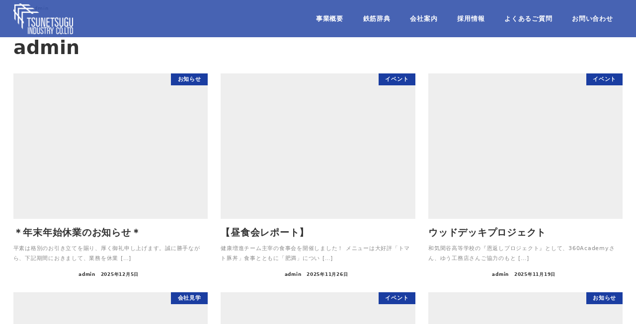

--- FILE ---
content_type: text/html; charset=UTF-8
request_url: http://tsunetsugu-kogyo.co.jp/author/admin/
body_size: 56632
content:
<!DOCTYPE html>
<html lang="ja" data-sticky-footer="true" data-scrolled="false">

<head>
			<meta charset="UTF-8">
		<meta name="viewport" content="width=device-width, initial-scale=1, minimum-scale=1, viewport-fit=cover">
		<title>admin &#8211; TSUNETSUGU INDUSTRIES</title>
<meta name='robots' content='max-image-preview:large' />
		<meta property="og:title" content="admin">
		<meta property="og:type" content="profile">
		<meta property="og:url" content="http://tsunetsugu-kogyo.co.jp/author/admin/">
		<meta property="og:image" content="">
		<meta property="og:site_name" content="TSUNETSUGU INDUSTRIES">
		<meta property="og:description" content="岡山、備前で高品質な鉄筋加工">
		<meta property="og:locale" content="ja_JP">
				<link rel='dns-prefetch' href='//www.googletagmanager.com' />
<link rel='dns-prefetch' href='//s.w.org' />
<link rel="alternate" type="application/rss+xml" title="TSUNETSUGU INDUSTRIES &raquo; フィード" href="http://tsunetsugu-kogyo.co.jp/feed/" />
<link rel="alternate" type="application/rss+xml" title="TSUNETSUGU INDUSTRIES &raquo; コメントフィード" href="http://tsunetsugu-kogyo.co.jp/comments/feed/" />
		<link rel="profile" href="http://gmpg.org/xfn/11">
				<link rel="alternate" type="application/rss+xml" title="TSUNETSUGU INDUSTRIES &raquo; admin による投稿のフィード" href="http://tsunetsugu-kogyo.co.jp/author/admin/feed/" />
<style id="snow-monkey-custom-logo-size">
.c-site-branding .custom-logo, .wpaw-site-branding__logo .custom-logo { height: 64px; width: 125px; }
@media (min-width: 64em) { .c-site-branding .custom-logo, .wpaw-site-branding__logo .custom-logo { height: 129px; width: 250px; } }
</style>
		<link rel='stylesheet' id='wp-block-library-css'  href='http://tsunetsugu-kogyo.co.jp/wordpress/wp-includes/css/dist/block-library/style.min.css?ver=5.7.14' type='text/css' media='all' />
<link rel='stylesheet' id='snow-monkey-blocks-css'  href='http://tsunetsugu-kogyo.co.jp/wordpress/wp-content/plugins/snow-monkey-blocks/dist/css/blocks.css?ver=1615845557' type='text/css' media='all' />
<link rel='stylesheet' id='snow-monkey-blocks/accordion-css'  href='http://tsunetsugu-kogyo.co.jp/wordpress/wp-content/plugins/snow-monkey-blocks/dist/block/accordion/style.css?ver=1615845557' type='text/css' media='all' />
<link rel='stylesheet' id='snow-monkey-blocks/alert-css'  href='http://tsunetsugu-kogyo.co.jp/wordpress/wp-content/plugins/snow-monkey-blocks/dist/block/alert/style.css?ver=1615845557' type='text/css' media='all' />
<link rel='stylesheet' id='snow-monkey-blocks/balloon-css'  href='http://tsunetsugu-kogyo.co.jp/wordpress/wp-content/plugins/snow-monkey-blocks/dist/block/balloon/style.css?ver=1615845557' type='text/css' media='all' />
<link rel='stylesheet' id='snow-monkey-blocks/box-css'  href='http://tsunetsugu-kogyo.co.jp/wordpress/wp-content/plugins/snow-monkey-blocks/dist/block/box/style.css?ver=1615845557' type='text/css' media='all' />
<link rel='stylesheet' id='snow-monkey-blocks/btn-css'  href='http://tsunetsugu-kogyo.co.jp/wordpress/wp-content/plugins/snow-monkey-blocks/dist/block/btn/style.css?ver=1615845557' type='text/css' media='all' />
<link rel='stylesheet' id='snow-monkey-blocks/btn-box-css'  href='http://tsunetsugu-kogyo.co.jp/wordpress/wp-content/plugins/snow-monkey-blocks/dist/block/btn-box/style.css?ver=1615845557' type='text/css' media='all' />
<link rel='stylesheet' id='snow-monkey-blocks/buttons-css'  href='http://tsunetsugu-kogyo.co.jp/wordpress/wp-content/plugins/snow-monkey-blocks/dist/block/buttons/style.css?ver=1615845557' type='text/css' media='all' />
<link rel='stylesheet' id='snow-monkey-blocks/categories-list-css'  href='http://tsunetsugu-kogyo.co.jp/wordpress/wp-content/plugins/snow-monkey-blocks/dist/block/categories-list/style.css?ver=1615845557' type='text/css' media='all' />
<link rel='stylesheet' id='snow-monkey-blocks/countdown-css'  href='http://tsunetsugu-kogyo.co.jp/wordpress/wp-content/plugins/snow-monkey-blocks/dist/block/countdown/style.css?ver=1615845557' type='text/css' media='all' />
<link rel='stylesheet' id='snow-monkey-blocks/directory-structure-css'  href='http://tsunetsugu-kogyo.co.jp/wordpress/wp-content/plugins/snow-monkey-blocks/dist/block/directory-structure/style.css?ver=1615845557' type='text/css' media='all' />
<link rel='stylesheet' id='snow-monkey-blocks/evaluation-star-css'  href='http://tsunetsugu-kogyo.co.jp/wordpress/wp-content/plugins/snow-monkey-blocks/dist/block/evaluation-star/style.css?ver=1615845557' type='text/css' media='all' />
<link rel='stylesheet' id='snow-monkey-blocks/faq-css'  href='http://tsunetsugu-kogyo.co.jp/wordpress/wp-content/plugins/snow-monkey-blocks/dist/block/faq/style.css?ver=1615845557' type='text/css' media='all' />
<link rel='stylesheet' id='snow-monkey-blocks/information-css'  href='http://tsunetsugu-kogyo.co.jp/wordpress/wp-content/plugins/snow-monkey-blocks/dist/block/information/style.css?ver=1615845557' type='text/css' media='all' />
<link rel='stylesheet' id='snow-monkey-blocks/items-css'  href='http://tsunetsugu-kogyo.co.jp/wordpress/wp-content/plugins/snow-monkey-blocks/dist/block/items/style.css?ver=1615845557' type='text/css' media='all' />
<link rel='stylesheet' id='snow-monkey-blocks/list-css'  href='http://tsunetsugu-kogyo.co.jp/wordpress/wp-content/plugins/snow-monkey-blocks/dist/block/list/style.css?ver=1615845557' type='text/css' media='all' />
<link rel='stylesheet' id='snow-monkey-blocks/media-text-css'  href='http://tsunetsugu-kogyo.co.jp/wordpress/wp-content/plugins/snow-monkey-blocks/dist/block/media-text/style.css?ver=1615845557' type='text/css' media='all' />
<link rel='stylesheet' id='snow-monkey-blocks/panels-css'  href='http://tsunetsugu-kogyo.co.jp/wordpress/wp-content/plugins/snow-monkey-blocks/dist/block/panels/style.css?ver=1615845557' type='text/css' media='all' />
<link rel='stylesheet' id='snow-monkey-blocks/price-menu-css'  href='http://tsunetsugu-kogyo.co.jp/wordpress/wp-content/plugins/snow-monkey-blocks/dist/block/price-menu/style.css?ver=1615845557' type='text/css' media='all' />
<link rel='stylesheet' id='snow-monkey-blocks/pricing-table-css'  href='http://tsunetsugu-kogyo.co.jp/wordpress/wp-content/plugins/snow-monkey-blocks/dist/block/pricing-table/style.css?ver=1615845557' type='text/css' media='all' />
<link rel='stylesheet' id='snow-monkey-blocks/rating-box-css'  href='http://tsunetsugu-kogyo.co.jp/wordpress/wp-content/plugins/snow-monkey-blocks/dist/block/rating-box/style.css?ver=1615845557' type='text/css' media='all' />
<link rel='stylesheet' id='snow-monkey-blocks/section-css'  href='http://tsunetsugu-kogyo.co.jp/wordpress/wp-content/plugins/snow-monkey-blocks/dist/block/section/style.css?ver=1615845557' type='text/css' media='all' />
<link rel='stylesheet' id='snow-monkey-blocks/section-break-the-grid-css'  href='http://tsunetsugu-kogyo.co.jp/wordpress/wp-content/plugins/snow-monkey-blocks/dist/block/section-break-the-grid/style.css?ver=1615845557' type='text/css' media='all' />
<link rel='stylesheet' id='snow-monkey-blocks/section-side-heading-css'  href='http://tsunetsugu-kogyo.co.jp/wordpress/wp-content/plugins/snow-monkey-blocks/dist/block/section-side-heading/style.css?ver=1615845557' type='text/css' media='all' />
<link rel='stylesheet' id='snow-monkey-blocks/section-with-bgimage-css'  href='http://tsunetsugu-kogyo.co.jp/wordpress/wp-content/plugins/snow-monkey-blocks/dist/block/section-with-bgimage/style.css?ver=1615845557' type='text/css' media='all' />
<link rel='stylesheet' id='snow-monkey-blocks/section-with-bgvideo-css'  href='http://tsunetsugu-kogyo.co.jp/wordpress/wp-content/plugins/snow-monkey-blocks/dist/block/section-with-bgvideo/style.css?ver=1615845557' type='text/css' media='all' />
<link rel='stylesheet' id='slick-carousel-css'  href='http://tsunetsugu-kogyo.co.jp/wordpress/wp-content/plugins/snow-monkey-blocks/dist/packages/slick/slick.css?ver=1615845557' type='text/css' media='all' />
<link rel='stylesheet' id='slick-carousel-theme-css'  href='http://tsunetsugu-kogyo.co.jp/wordpress/wp-content/plugins/snow-monkey-blocks/dist/packages/slick/slick-theme.css?ver=1615845557' type='text/css' media='all' />
<link rel='stylesheet' id='snow-monkey-blocks/slider-css'  href='http://tsunetsugu-kogyo.co.jp/wordpress/wp-content/plugins/snow-monkey-blocks/dist/block/slider/style.css?ver=1615845557' type='text/css' media='all' />
<link rel='stylesheet' id='spider-css'  href='http://tsunetsugu-kogyo.co.jp/wordpress/wp-content/plugins/snow-monkey-blocks/dist/packages/spider/dist/css/spider.css?ver=1615845557' type='text/css' media='all' />
<link rel='stylesheet' id='snow-monkey-blocks/spider-pickup-slider-css'  href='http://tsunetsugu-kogyo.co.jp/wordpress/wp-content/plugins/snow-monkey-blocks/dist/block/spider-pickup-slider/style.css?ver=1615845557' type='text/css' media='all' />
<link rel='stylesheet' id='snow-monkey-blocks/spider-slider-css'  href='http://tsunetsugu-kogyo.co.jp/wordpress/wp-content/plugins/snow-monkey-blocks/dist/block/spider-slider/style.css?ver=1615845557' type='text/css' media='all' />
<link rel='stylesheet' id='snow-monkey-blocks/step-css'  href='http://tsunetsugu-kogyo.co.jp/wordpress/wp-content/plugins/snow-monkey-blocks/dist/block/step/style.css?ver=1615845557' type='text/css' media='all' />
<link rel='stylesheet' id='snow-monkey-blocks/taxonomy-terms-css'  href='http://tsunetsugu-kogyo.co.jp/wordpress/wp-content/plugins/snow-monkey-blocks/dist/block/taxonomy-terms/style.css?ver=1615845557' type='text/css' media='all' />
<link rel='stylesheet' id='snow-monkey-blocks/testimonial-css'  href='http://tsunetsugu-kogyo.co.jp/wordpress/wp-content/plugins/snow-monkey-blocks/dist/block/testimonial/style.css?ver=1615845557' type='text/css' media='all' />
<link rel='stylesheet' id='snow-monkey-blocks/thumbnail-gallery-css'  href='http://tsunetsugu-kogyo.co.jp/wordpress/wp-content/plugins/snow-monkey-blocks/dist/block/thumbnail-gallery/style.css?ver=1615845557' type='text/css' media='all' />
<link rel='stylesheet' id='wp-share-buttons-css'  href='http://tsunetsugu-kogyo.co.jp/wordpress/wp-content/themes/snow-monkey/vendor/inc2734/wp-share-buttons/src/assets/css/wp-share-buttons.css?ver=1615328426' type='text/css' media='all' />
<link rel='stylesheet' id='wp-like-me-box-css'  href='http://tsunetsugu-kogyo.co.jp/wordpress/wp-content/themes/snow-monkey/vendor/inc2734/wp-like-me-box/src/assets/css/wp-like-me-box.min.css?ver=1615328426' type='text/css' media='all' />
<link rel='stylesheet' id='wp-oembed-blog-card-css'  href='http://tsunetsugu-kogyo.co.jp/wordpress/wp-content/themes/snow-monkey/vendor/inc2734/wp-oembed-blog-card/src/assets/css/app.css?ver=1615328426' type='text/css' media='all' />
<link rel='stylesheet' id='wp-pure-css-gallery-css'  href='http://tsunetsugu-kogyo.co.jp/wordpress/wp-content/themes/snow-monkey/vendor/inc2734/wp-pure-css-gallery/src/assets/css/wp-pure-css-gallery.min.css?ver=1615328426' type='text/css' media='all' />
<link rel='stylesheet' id='wp-awesome-widgets-css'  href='http://tsunetsugu-kogyo.co.jp/wordpress/wp-content/themes/snow-monkey/vendor/inc2734/wp-awesome-widgets/src/assets/css/wp-awesome-widgets.min.css?ver=1615328425' type='text/css' media='all' />
<link rel='stylesheet' id='snow-monkey-css'  href='http://tsunetsugu-kogyo.co.jp/wordpress/wp-content/themes/snow-monkey/assets/css/style.min.css?ver=1615328425' type='text/css' media='all' />
<style id='snow-monkey-inline-css' type='text/css'>
:root { --_container-max-width: 1280px;--accent-color: #1a3da1;--dark-accent-color: #0c1c49;--light-accent-color: #416ae0;--lighter-accent-color: #7c98ea;--lightest-accent-color: #8ba5ec;--sub-accent-color: #707593;--dark-sub-accent-color: #444759;--light-sub-accent-color: #aaadbf;--lighter-sub-accent-color: #d1d3dd;--lightest-sub-accent-color: #dcdde4;--entry-content-h2-border-left: 1px solid var(--accent-color, #cd162c);--entry-content-h2-background-color: #f7f7f7;--entry-content-h2-padding: calc(var(--_space, 1.76923rem) * 0.25) calc(var(--_space, 1.76923rem) * 0.25) calc(var(--_space, 1.76923rem) * 0.25) calc(var(--_space, 1.76923rem) * 0.5);--entry-content-h3-border-bottom: 1px solid #eee;--entry-content-h3-padding: 0 0 calc(var(--_space, 1.76923rem) * 0.25);--widget-title-display: flex;--widget-title-flex-direction: row;--widget-title-align-items: center;--widget-title-justify-content: center;--widget-title-pseudo-display: block;--widget-title-pseudo-content: "";--widget-title-pseudo-height: 1px;--widget-title-pseudo-background-color: #111;--widget-title-pseudo-flex: 1 0 0%;--widget-title-pseudo-min-width: 20px;--widget-title-before-margin-right: .5em;--widget-title-after-margin-left: .5em }html { font-size: 15px }.l-body,.block-editor-block-list__block { font-family: system-ui,-apple-system,BlinkMacSystemFont,"ヒラギノ角ゴ W3",sans-serif }input[type="email"],input[type="number"],input[type="password"],input[type="search"],input[type="tel"],input[type="text"],input[type="url"],textarea { font-size: 15px }.has-white-background-color { background-color: #fff!important }.has-white-color,.wp-block-button__link.has-white-color { color: #fff!important }.has-black-background-color { background-color: #000!important }.has-black-color,.wp-block-button__link.has-black-color { color: #000!important }.has-text-color-background-color { background-color: #333!important }.has-text-color-color,.wp-block-button__link.has-text-color-color { color: #333!important }.has-dark-gray-background-color { background-color: #999!important }.has-dark-gray-color,.wp-block-button__link.has-dark-gray-color { color: #999!important }.has-gray-background-color { background-color: #ccc!important }.has-gray-color,.wp-block-button__link.has-gray-color { color: #ccc!important }.has-very-light-gray-background-color { background-color: #eee!important }.has-very-light-gray-color,.wp-block-button__link.has-very-light-gray-color { color: #eee!important }.has-lightest-grey-background-color { background-color: #f7f7f7!important }.has-lightest-grey-color,.wp-block-button__link.has-lightest-grey-color { color: #f7f7f7!important }.has-accent-color-background-color { background-color: #1a3da1!important }.has-accent-color-color,.wp-block-button__link.has-accent-color-color { color: #1a3da1!important }.has-sub-accent-color-background-color { background-color: #707593!important }.has-sub-accent-color-color,.wp-block-button__link.has-sub-accent-color-color { color: #707593!important }.p-infobar__inner { background-color: #ffca00 }.p-infobar__content { color: #fff }
</style>
<link rel='stylesheet' id='snow-monkey-snow-monkey-blocks-css'  href='http://tsunetsugu-kogyo.co.jp/wordpress/wp-content/themes/snow-monkey/assets/css/dependency/snow-monkey-blocks/style.min.css?ver=1615328425' type='text/css' media='all' />
<link rel='stylesheet' id='contact-form-7-css'  href='http://tsunetsugu-kogyo.co.jp/wordpress/wp-content/plugins/contact-form-7/includes/css/styles.css?ver=5.4.1' type='text/css' media='all' />
<link rel='stylesheet' id='snow-monkey-blocks-background-parallax-css'  href='http://tsunetsugu-kogyo.co.jp/wordpress/wp-content/plugins/snow-monkey-blocks/dist/css/background-parallax.css?ver=1615845557' type='text/css' media='all' />
<link rel='stylesheet' id='snow-monkey-custom-widgets-css'  href='http://tsunetsugu-kogyo.co.jp/wordpress/wp-content/themes/snow-monkey/assets/css/custom-widgets.min.css?ver=1615328425' type='text/css' media='all' />
<link rel='stylesheet' id='snow-monkey-wpcf7-css'  href='http://tsunetsugu-kogyo.co.jp/wordpress/wp-content/themes/snow-monkey/assets/css/dependency/contact-form-7/wpcf7.min.css?ver=1615328425' type='text/css' media='all' />
<script type='text/javascript' src='http://tsunetsugu-kogyo.co.jp/wordpress/wp-content/plugins/snow-monkey-blocks/dist/packages/spider/dist/js/spider.js?ver=1615845557' id='spider-js'></script>
<script type='text/javascript' src='http://tsunetsugu-kogyo.co.jp/wordpress/wp-content/plugins/snow-monkey-blocks/dist/block/spider-pickup-slider/script.js?ver=1615845557' id='snow-monkey-blocks/spider-pickup-slider-js'></script>
<script type='text/javascript' src='http://tsunetsugu-kogyo.co.jp/wordpress/wp-content/plugins/snow-monkey-blocks/dist/block/spider-slider/script.js?ver=1615845557' id='snow-monkey-blocks/spider-slider-js'></script>
<script type='text/javascript' src='https://www.googletagmanager.com/gtag/js?id=UA-76006819-4&#038;ver=1' id='inc2734-wp-seo-google-analytics-js'></script>
<script type='text/javascript' id='inc2734-wp-seo-google-analytics-js-after'>
window.dataLayer = window.dataLayer || []; function gtag(){dataLayer.push(arguments)}; gtag('js', new Date()); gtag('config', 'UA-76006819-4');
</script>
<script type='text/javascript' src='http://tsunetsugu-kogyo.co.jp/wordpress/wp-includes/js/jquery/jquery.min.js?ver=3.5.1' id='jquery-core-js'></script>
<script type='text/javascript' src='http://tsunetsugu-kogyo.co.jp/wordpress/wp-includes/js/jquery/jquery-migrate.min.js?ver=3.3.2' id='jquery-migrate-js'></script>
<link rel="https://api.w.org/" href="http://tsunetsugu-kogyo.co.jp/wp-json/" /><link rel="alternate" type="application/json" href="http://tsunetsugu-kogyo.co.jp/wp-json/wp/v2/users/1" /><link rel="EditURI" type="application/rsd+xml" title="RSD" href="http://tsunetsugu-kogyo.co.jp/wordpress/xmlrpc.php?rsd" />
<link rel="wlwmanifest" type="application/wlwmanifest+xml" href="http://tsunetsugu-kogyo.co.jp/wordpress/wp-includes/wlwmanifest.xml" /> 
<meta name="generator" content="WordPress 5.7.14" />
		<meta name="theme-color" content="#1a3da1">
				<script type="application/ld+json">
			{"@context":"http:\/\/schema.org","@type":"WebSite","publisher":{"@type":"Organization","url":"http:\/\/tsunetsugu-kogyo.co.jp","name":"TSUNETSUGU INDUSTRIES","logo":{"@type":"ImageObject","url":"http:\/\/tsunetsugu-kogyo.co.jp\/wordpress\/wp-content\/uploads\/2018\/07\/logo.png"}}}		</script>
							<meta name="twitter:card" content="summary">
		
				<link rel="icon" href="http://tsunetsugu-kogyo.co.jp/wordpress/wp-content/uploads/2024/08/cropped-tsunetsug_logo-32x32.jpg" sizes="32x32" />
<link rel="icon" href="http://tsunetsugu-kogyo.co.jp/wordpress/wp-content/uploads/2024/08/cropped-tsunetsug_logo-192x192.jpg" sizes="192x192" />
<link rel="apple-touch-icon" href="http://tsunetsugu-kogyo.co.jp/wordpress/wp-content/uploads/2024/08/cropped-tsunetsug_logo-180x180.jpg" />
<meta name="msapplication-TileImage" content="http://tsunetsugu-kogyo.co.jp/wordpress/wp-content/uploads/2024/08/cropped-tsunetsug_logo-270x270.jpg" />
		<style type="text/css" id="wp-custom-css">
			/* スライダーや、ロゴ、グローバルナビ周りの設定 */
.wpaw-slider__item {
	height: 400px;
}
.l-header {
	z-index: 3;
	background-color: rgba(26, 61, 161, 0.8);
}
.c-site-branding .custom-logo, .wpaw-site-branding .custom-logo {
	height: auto;
	width: 70px;
}

@media (min-width: 64em) {
	.c-site-branding .custom-logo, .wpaw-site-branding .custom-logo {
		height: auto;
		width: 120px;
	}
	.wpaw-showcase__lead {
		max-width: 50%;
	}
}
.c-hamburger-btn__bar {
	background-color: #fff;
}
.c-hamburger-btn__label {
	color: #fff;
}
.p-global-nav .c-navbar__item>a {
	color: #fff;
}
.c-copyright {
	background-color: rgb(26, 61, 161);
}
.p-infobar__inner {
	background-color: rgb(26, 61, 161);
	color: #fff;
}
.pcenter {
	text-align: center;
}
/* END スライダーや、ロゴ、グローバルナビ周りの設定 */

/* パソコンで見たときは"pc"のclassがついた画像が表示される */
.pc_main {
	display: block !important;
}
.sp_main {
	display: none !important;
}
/* スマートフォンで見たときは"sp"のclassがついた画像が表示される */
@media only screen and (max-width: 750px) {
	.pc_main {
		display: none !important;
	}
	.sp_main {
		display: block !important;
	}
}
/* メインブロックの幅と位置を調整す。 */
.main_block {
	max-width: 750px;
	padding: 3%;
	margin: 0 auto;
}
/* メインブロックの中の文字を小さく */
.main_block p {
	font-size: 0.9rem;
	line-height: 1.5rem;
}
/* メインブロックのh2の表示調整 */
.main_block h2 {
	display: block;
	margin-block-start: 0.83em;
	margin-block-end: 0.83em;
	margin-inline-start: 0px;
	margin-inline-end: 0px;
	margin: 0;
	font-weight: 700;
	font-size: 1.2rem;
	line-height: 1.72464;
	margin-top: 4.67391rem;
	margin-bottom: 2.9212rem;
	border-left: 2px solid #bd3c4f;
	background-color: #f7f7f7;
	padding: .46739rem .46739rem .46739rem .93478rem;
	border-color: #1a3da1;
}
.wp-profile-box {
	display: none;
}
.c-drawer__toggle {
    font-size: 140%;
}		</style>
		</head>

<body class="archive author author-admin author-1 wp-custom-logo l-body--one-column l-body" id="body"
	data-has-sidebar="false"
	data-is-full-template="false"
	data-is-slim-width="false"
	data-header-layout="1row"
	>

			<div id="page-start"></div>
			
	
<nav
	id="drawer-nav"
	class="c-drawer c-drawer--fixed "
	role="navigation"
	aria-hidden="true"
	aria-labelledby="hamburger-btn"
>
	<div class="c-drawer__inner">
				<div class="c-drawer__focus-point" tabindex="-1"></div>

		<ul id="menu-%e3%83%a1%e3%82%a4%e3%83%b3" class="c-drawer__menu"><li id="menu-item-692" class="menu-item menu-item-type-post_type menu-item-object-page menu-item-has-children menu-item-692 c-drawer__item"><a href="http://tsunetsugu-kogyo.co.jp/about/">事業概要</a><div class="c-drawer__toggle" aria-expanded="false"><span class="c-ic-angle-right" aria-hidden="true"></span></div><ul class="c-drawer__submenu" aria-hidden="true">	<li id="menu-item-693" class="menu-item menu-item-type-post_type menu-item-object-page menu-item-has-children menu-item-693 c-drawer__subitem"><a href="http://tsunetsugu-kogyo.co.jp/about/manufacture/">鉄筋加工部門</a><div class="c-drawer__toggle" aria-expanded="false"><span class="c-ic-angle-right" aria-hidden="true"></span></div><ul class="c-drawer__submenu" aria-hidden="true">		<li id="menu-item-705" class="menu-item menu-item-type-post_type menu-item-object-page menu-item-705 c-drawer__subitem"><a href="http://tsunetsugu-kogyo.co.jp/about/manufacture/product/">事例紹介</a></li>
		<li id="menu-item-704" class="menu-item menu-item-type-post_type menu-item-object-page menu-item-704 c-drawer__subitem"><a href="http://tsunetsugu-kogyo.co.jp/about/manufacture/service/">商品案内</a></li>
		<li id="menu-item-706" class="menu-item menu-item-type-post_type menu-item-object-page menu-item-706 c-drawer__subitem"><a href="http://tsunetsugu-kogyo.co.jp/about/manufacture/equipment/">設備紹介</a></li>
		<li id="menu-item-707" class="menu-item menu-item-type-post_type menu-item-object-page menu-item-707 c-drawer__subitem"><a href="http://tsunetsugu-kogyo.co.jp/about/manufacture/quality/">品質と安全</a></li>
	</ul>
</li>
	<li id="menu-item-694" class="menu-item menu-item-type-post_type menu-item-object-page menu-item-694 c-drawer__subitem"><a href="http://tsunetsugu-kogyo.co.jp/about/agricultural/">農業部門</a></li>
	<li id="menu-item-696" class="menu-item menu-item-type-post_type menu-item-object-page menu-item-696 c-drawer__subitem"><a href="http://tsunetsugu-kogyo.co.jp/about/solar-power/">太陽光発電部門</a></li>
	<li id="menu-item-695" class="menu-item menu-item-type-post_type menu-item-object-page menu-item-695 c-drawer__subitem"><a href="http://tsunetsugu-kogyo.co.jp/about/realestate/">不動産部門</a></li>
</ul>
</li>
<li id="menu-item-697" class="menu-item menu-item-type-post_type menu-item-object-page menu-item-has-children menu-item-697 c-drawer__item"><a href="http://tsunetsugu-kogyo.co.jp/tekkin-wiki/">鉄筋辞典</a><div class="c-drawer__toggle" aria-expanded="false"><span class="c-ic-angle-right" aria-hidden="true"></span></div><ul class="c-drawer__submenu" aria-hidden="true">	<li id="menu-item-709" class="menu-item menu-item-type-post_type menu-item-object-page menu-item-709 c-drawer__subitem"><a href="http://tsunetsugu-kogyo.co.jp/tekkin-wiki/tekkin/">鉄筋とは</a></li>
	<li id="menu-item-710" class="menu-item menu-item-type-post_type menu-item-object-page menu-item-710 c-drawer__subitem"><a href="http://tsunetsugu-kogyo.co.jp/tekkin-wiki/reinforced-concrete/">鉄筋コンクリートとは</a></li>
	<li id="menu-item-711" class="menu-item menu-item-type-post_type menu-item-object-page menu-item-711 c-drawer__subitem"><a href="http://tsunetsugu-kogyo.co.jp/tekkin-wiki/size-weight/">溶接金網のサイズと重量</a></li>
	<li id="menu-item-712" class="menu-item menu-item-type-post_type menu-item-object-page menu-item-712 c-drawer__subitem"><a href="http://tsunetsugu-kogyo.co.jp/tekkin-wiki/tessen-kikaku/">鉄筋と鉄線の規格</a></li>
</ul>
</li>
<li id="menu-item-683" class="menu-item menu-item-type-post_type menu-item-object-page menu-item-683 c-drawer__item"><a href="http://tsunetsugu-kogyo.co.jp/company/">会社案内</a></li>
<li id="menu-item-684" class="menu-item menu-item-type-post_type menu-item-object-page menu-item-684 c-drawer__item"><a href="http://tsunetsugu-kogyo.co.jp/recruit/">採用情報</a></li>
<li id="menu-item-742" class="menu-item menu-item-type-post_type menu-item-object-page menu-item-742 c-drawer__item"><a href="http://tsunetsugu-kogyo.co.jp/faq/">よくあるご質問</a></li>
<li id="menu-item-698" class="menu-item menu-item-type-post_type menu-item-object-page menu-item-698 c-drawer__item"><a href="http://tsunetsugu-kogyo.co.jp/contact/">お問い合わせ</a></li>
</ul>
		
			</div>
</nav>

	<div class="l-container">
		
<header class="l-header l-header--1row l-header--sticky-overlay-sm l-header--sticky-overlay-lg" role="banner">
	
	<div class="l-header__content">
		
<div class="l-1row-header" data-has-global-nav="true">
	<div class="c-container">
		
		<div class="c-row c-row--margin-s c-row--lg-margin c-row--middle c-row--nowrap">
			
			
			<div class="c-row__col c-row__col--auto">
				<div class="l-1row-header__branding">
					<div class="c-site-branding c-site-branding--has-logo">
	
		<div class="c-site-branding__title">
								<a href="http://tsunetsugu-kogyo.co.jp/" class="custom-logo-link" rel="home"><img width="500" height="258" src="http://tsunetsugu-kogyo.co.jp/wordpress/wp-content/uploads/2018/07/logo.png" class="custom-logo" alt="TSUNETSUGU INDUSTRIES" srcset="http://tsunetsugu-kogyo.co.jp/wordpress/wp-content/uploads/2018/07/logo.png 500w, http://tsunetsugu-kogyo.co.jp/wordpress/wp-content/uploads/2018/07/logo-300x155.png 300w" sizes="(max-width: 500px) 100vw, 500px" /></a>						</div>

	
	</div>
				</div>
			</div>

			
							<div class="c-row__col c-row__col--fit u-invisible-md-down">
					
<nav class="p-global-nav p-global-nav--hover-text-color" role="navigation">
	<ul id="menu-%e3%83%a1%e3%82%a4%e3%83%b3-1" class="c-navbar"><li class="menu-item menu-item-type-post_type menu-item-object-page menu-item-has-children menu-item-692 c-navbar__item" aria-haspopup="true"><a href="http://tsunetsugu-kogyo.co.jp/about/"><span>事業概要</span></a><ul class="c-navbar__submenu" aria-hidden="true">	<li class="menu-item menu-item-type-post_type menu-item-object-page menu-item-has-children menu-item-693 c-navbar__subitem" aria-haspopup="true"><a href="http://tsunetsugu-kogyo.co.jp/about/manufacture/">鉄筋加工部門</a><ul class="c-navbar__submenu" aria-hidden="true">		<li class="menu-item menu-item-type-post_type menu-item-object-page menu-item-705 c-navbar__subitem"><a href="http://tsunetsugu-kogyo.co.jp/about/manufacture/product/">事例紹介</a></li>
		<li class="menu-item menu-item-type-post_type menu-item-object-page menu-item-704 c-navbar__subitem"><a href="http://tsunetsugu-kogyo.co.jp/about/manufacture/service/">商品案内</a></li>
		<li class="menu-item menu-item-type-post_type menu-item-object-page menu-item-706 c-navbar__subitem"><a href="http://tsunetsugu-kogyo.co.jp/about/manufacture/equipment/">設備紹介</a></li>
		<li class="menu-item menu-item-type-post_type menu-item-object-page menu-item-707 c-navbar__subitem"><a href="http://tsunetsugu-kogyo.co.jp/about/manufacture/quality/">品質と安全</a></li>
	</ul>
</li>
	<li class="menu-item menu-item-type-post_type menu-item-object-page menu-item-694 c-navbar__subitem"><a href="http://tsunetsugu-kogyo.co.jp/about/agricultural/">農業部門</a></li>
	<li class="menu-item menu-item-type-post_type menu-item-object-page menu-item-696 c-navbar__subitem"><a href="http://tsunetsugu-kogyo.co.jp/about/solar-power/">太陽光発電部門</a></li>
	<li class="menu-item menu-item-type-post_type menu-item-object-page menu-item-695 c-navbar__subitem"><a href="http://tsunetsugu-kogyo.co.jp/about/realestate/">不動産部門</a></li>
</ul>
</li>
<li class="menu-item menu-item-type-post_type menu-item-object-page menu-item-has-children menu-item-697 c-navbar__item" aria-haspopup="true"><a href="http://tsunetsugu-kogyo.co.jp/tekkin-wiki/"><span>鉄筋辞典</span></a><ul class="c-navbar__submenu" aria-hidden="true">	<li class="menu-item menu-item-type-post_type menu-item-object-page menu-item-709 c-navbar__subitem"><a href="http://tsunetsugu-kogyo.co.jp/tekkin-wiki/tekkin/">鉄筋とは</a></li>
	<li class="menu-item menu-item-type-post_type menu-item-object-page menu-item-710 c-navbar__subitem"><a href="http://tsunetsugu-kogyo.co.jp/tekkin-wiki/reinforced-concrete/">鉄筋コンクリートとは</a></li>
	<li class="menu-item menu-item-type-post_type menu-item-object-page menu-item-711 c-navbar__subitem"><a href="http://tsunetsugu-kogyo.co.jp/tekkin-wiki/size-weight/">溶接金網のサイズと重量</a></li>
	<li class="menu-item menu-item-type-post_type menu-item-object-page menu-item-712 c-navbar__subitem"><a href="http://tsunetsugu-kogyo.co.jp/tekkin-wiki/tessen-kikaku/">鉄筋と鉄線の規格</a></li>
</ul>
</li>
<li class="menu-item menu-item-type-post_type menu-item-object-page menu-item-683 c-navbar__item"><a href="http://tsunetsugu-kogyo.co.jp/company/"><span>会社案内</span></a></li>
<li class="menu-item menu-item-type-post_type menu-item-object-page menu-item-684 c-navbar__item"><a href="http://tsunetsugu-kogyo.co.jp/recruit/"><span>採用情報</span></a></li>
<li class="menu-item menu-item-type-post_type menu-item-object-page menu-item-742 c-navbar__item"><a href="http://tsunetsugu-kogyo.co.jp/faq/"><span>よくあるご質問</span></a></li>
<li class="menu-item menu-item-type-post_type menu-item-object-page menu-item-698 c-navbar__item"><a href="http://tsunetsugu-kogyo.co.jp/contact/"><span>お問い合わせ</span></a></li>
</ul></nav>
				</div>
			
			
							<div class="c-row__col c-row__col--fit u-invisible-lg-up" >
					
<button
		class="c-hamburger-btn"
	aria-expanded="false"
	aria-controls="drawer-nav"
>
	<div class="c-hamburger-btn__bars">
		<div class="c-hamburger-btn__bar"></div>
		<div class="c-hamburger-btn__bar"></div>
		<div class="c-hamburger-btn__bar"></div>
	</div>

			<div class="c-hamburger-btn__label">
			MENU		</div>
	</button>
				</div>
					</div>
	</div>
</div>
	</div>

	</header>

		<div class="l-contents" role="document">
			
			
			
			
			<div class="l-contents__body">
				<div class="l-contents__container c-container">
					
<div class="p-breadcrumbs-wrapper">
	<ol class="c-breadcrumbs" itemscope itemtype="http://schema.org/BreadcrumbList">
								<li class="c-breadcrumbs__item" itemprop="itemListElement" itemscope itemtype="http://schema.org/ListItem">
				<a itemscope itemtype="http://schema.org/Thing" itemprop="item" href="http://tsunetsugu-kogyo.co.jp/" itemid="http://tsunetsugu-kogyo.co.jp/"><span itemprop="name">Top</span></a>
				<meta itemprop="position" content="1" />
			</li>
								<li class="c-breadcrumbs__item" itemprop="itemListElement" itemscope itemtype="http://schema.org/ListItem">
				<a itemscope itemtype="http://schema.org/Thing" itemprop="item" href="http://tsunetsugu-kogyo.co.jp/author/admin/" itemid="http://tsunetsugu-kogyo.co.jp/author/admin/"><span itemprop="name">admin</span></a>
				<meta itemprop="position" content="2" />
			</li>
			</ol>
</div>

					
					<div class="l-contents__inner">
						<main class="l-contents__main" role="main">
							
							

<div class="c-entry">
	
<header class="c-entry__header">
	<h1 class="c-entry__title">admin</h1>
</header>

	<div class="c-entry__body">
		
		
		

<div class="c-entry__content p-entry-content">
	
	
<div class="p-archive">
	
<ul
	class="c-entries c-entries--rich-media"
	data-has-infeed-ads="false"
	data-force-sm-1col="false"
>
					<li class="c-entries__item">
			
<a href="http://tsunetsugu-kogyo.co.jp/2025/12/05/%ef%bc%8a%e5%b9%b4%e6%9c%ab%e5%b9%b4%e5%a7%8b%e4%bc%91%e6%a5%ad%e3%81%ae%e3%81%8a%e7%9f%a5%e3%82%89%e3%81%9b%ef%bc%8a-2/">
	<section class="c-entry-summary c-entry-summary--post c-entry-summary--type-post">
		
<div class="c-entry-summary__figure">
	
	
	<span class="c-entry-summary__term c-entry-summary__term--category-3">
		お知らせ	</span>
</div>

		<div class="c-entry-summary__body">
			<header class="c-entry-summary__header">
				
<h3 class="c-entry-summary__title">
	＊年末年始休業のお知らせ＊</h3>
			</header>

			
<div class="c-entry-summary__content">
	平素は格別のお引き立てを賜り、厚く御礼申し上げます。誠に勝手ながら、下記期間におきまして、業務を休業 [&hellip;]</div>

			
<div class="c-entry-summary__meta">
	<ul class="c-meta">
		<li class="c-meta__item c-meta__item--author">
			admin		</li>

		<li class="c-meta__item c-meta__item--published">
			2025年12月5日		</li>

					<li class="c-meta__item c-meta__item--categories">
				
	<span class="c-entry-summary__term c-entry-summary__term--category-3">
		お知らせ	</span>
			</li>
			</ul>
</div>
		</div>
	</section>
</a>
		</li>
					<li class="c-entries__item">
			
<a href="http://tsunetsugu-kogyo.co.jp/2025/11/26/%e3%80%90%e6%98%bc%e9%a3%9f%e4%bc%9a%e3%83%ac%e3%83%9d%e3%83%bc%e3%83%88%e3%80%91/">
	<section class="c-entry-summary c-entry-summary--post c-entry-summary--type-post">
		
<div class="c-entry-summary__figure">
	
	
	<span class="c-entry-summary__term c-entry-summary__term--category-7">
		イベント	</span>
</div>

		<div class="c-entry-summary__body">
			<header class="c-entry-summary__header">
				
<h3 class="c-entry-summary__title">
	【昼食会レポート】</h3>
			</header>

			
<div class="c-entry-summary__content">
	健康増進チーム主宰の食事会を開催しました！ メニューは大好評「トマト豚丼」食事とともに「肥満」につい [&hellip;]</div>

			
<div class="c-entry-summary__meta">
	<ul class="c-meta">
		<li class="c-meta__item c-meta__item--author">
			admin		</li>

		<li class="c-meta__item c-meta__item--published">
			2025年11月26日		</li>

					<li class="c-meta__item c-meta__item--categories">
				
	<span class="c-entry-summary__term c-entry-summary__term--category-7">
		イベント	</span>
			</li>
			</ul>
</div>
		</div>
	</section>
</a>
		</li>
					<li class="c-entries__item">
			
<a href="http://tsunetsugu-kogyo.co.jp/2025/11/19/%e3%82%a6%e3%83%83%e3%83%89%e3%83%87%e3%83%83%e3%82%ad%e3%83%97%e3%83%ad%e3%82%b8%e3%82%a7%e3%82%af%e3%83%88/">
	<section class="c-entry-summary c-entry-summary--post c-entry-summary--type-post">
		
<div class="c-entry-summary__figure">
	
	
	<span class="c-entry-summary__term c-entry-summary__term--category-7">
		イベント	</span>
</div>

		<div class="c-entry-summary__body">
			<header class="c-entry-summary__header">
				
<h3 class="c-entry-summary__title">
	ウッドデッキプロジェクト</h3>
			</header>

			
<div class="c-entry-summary__content">
	和気閑谷高等学校の『恩返しプロジェクト』として、360Academyさん、ゆう工務店さんご協力のもと [&hellip;]</div>

			
<div class="c-entry-summary__meta">
	<ul class="c-meta">
		<li class="c-meta__item c-meta__item--author">
			admin		</li>

		<li class="c-meta__item c-meta__item--published">
			2025年11月19日		</li>

					<li class="c-meta__item c-meta__item--categories">
				
	<span class="c-entry-summary__term c-entry-summary__term--category-7">
		イベント	</span>
			</li>
			</ul>
</div>
		</div>
	</section>
</a>
		</li>
					<li class="c-entries__item">
			
<a href="http://tsunetsugu-kogyo.co.jp/2025/11/14/%e7%ac%ac5-5%e5%9b%9e%e5%b7%a5%e5%a0%b4%e8%a6%8b%e5%ad%a6%e7%a0%94%e7%a9%b6%e4%bc%9a%ef%bc%88%e3%82%a2%e3%83%b3%e3%82%b3%e3%83%bc%e3%83%ab%e9%96%8b%e5%82%ac%ef%bc%89%e3%81%ae%e3%81%94%e5%a0%b1/">
	<section class="c-entry-summary c-entry-summary--post c-entry-summary--type-post">
		
<div class="c-entry-summary__figure">
	
	
	<span class="c-entry-summary__term c-entry-summary__term--category-5">
		会社見学	</span>
</div>

		<div class="c-entry-summary__body">
			<header class="c-entry-summary__header">
				
<h3 class="c-entry-summary__title">
	第5.5回工場見学研究会（アンコール開催）のご報告</h3>
			</header>

			
<div class="c-entry-summary__content">
	　11/13に開催した「第5.5回 工場見学研究会（アンコール開催）」には、14社・42名の皆さまに [&hellip;]</div>

			
<div class="c-entry-summary__meta">
	<ul class="c-meta">
		<li class="c-meta__item c-meta__item--author">
			admin		</li>

		<li class="c-meta__item c-meta__item--published">
			2025年11月14日		</li>

					<li class="c-meta__item c-meta__item--categories">
				
	<span class="c-entry-summary__term c-entry-summary__term--category-5">
		会社見学	</span>
			</li>
			</ul>
</div>
		</div>
	</section>
</a>
		</li>
					<li class="c-entries__item">
			
<a href="http://tsunetsugu-kogyo.co.jp/2025/11/14/%e9%a3%9f%e4%ba%8b%e4%bc%9a/">
	<section class="c-entry-summary c-entry-summary--post c-entry-summary--type-post">
		
<div class="c-entry-summary__figure">
	
	
	<span class="c-entry-summary__term c-entry-summary__term--category-7">
		イベント	</span>
</div>

		<div class="c-entry-summary__body">
			<header class="c-entry-summary__header">
				
<h3 class="c-entry-summary__title">
	食事会</h3>
			</header>

			
<div class="c-entry-summary__content">
	前回（第5回）の工場見学研究会が大好評だったことを受け、今回は開催前に社員全員で仲田先生を囲んでの食 [&hellip;]</div>

			
<div class="c-entry-summary__meta">
	<ul class="c-meta">
		<li class="c-meta__item c-meta__item--author">
			admin		</li>

		<li class="c-meta__item c-meta__item--published">
			2025年11月14日		</li>

					<li class="c-meta__item c-meta__item--categories">
				
	<span class="c-entry-summary__term c-entry-summary__term--category-7">
		イベント	</span>
			</li>
			</ul>
</div>
		</div>
	</section>
</a>
		</li>
					<li class="c-entries__item">
			
<a href="http://tsunetsugu-kogyo.co.jp/2025/10/31/%e3%81%8a%e3%81%8b%e3%82%84%e3%81%be%e5%ad%90%e8%82%b2%e3%81%a6%e5%bf%9c%e6%8f%b4%e5%ae%a3%e8%a8%80%e4%bc%81%e6%a5%ad%e3%80%90%e3%82%a2%e3%83%89%e3%83%90%e3%83%b3%e3%82%b9%e4%bc%81%e6%a5%ad%e3%80%91/">
	<section class="c-entry-summary c-entry-summary--post c-entry-summary--type-post">
		
<div class="c-entry-summary__figure">
	
	
	<span class="c-entry-summary__term c-entry-summary__term--category-3">
		お知らせ	</span>
</div>

		<div class="c-entry-summary__body">
			<header class="c-entry-summary__header">
				
<h3 class="c-entry-summary__title">
	おかやま子育て応援宣言企業【アドバンス企業】の認定</h3>
			</header>

			
<div class="c-entry-summary__content">
	この度、おかやま子育て応援宣言企業【アドバンス企業】の認定をいただきました&#x2728;これからも [&hellip;]</div>

			
<div class="c-entry-summary__meta">
	<ul class="c-meta">
		<li class="c-meta__item c-meta__item--author">
			admin		</li>

		<li class="c-meta__item c-meta__item--published">
			2025年10月31日		</li>

					<li class="c-meta__item c-meta__item--categories">
				
	<span class="c-entry-summary__term c-entry-summary__term--category-3">
		お知らせ	</span>
			</li>
			</ul>
</div>
		</div>
	</section>
</a>
		</li>
					<li class="c-entries__item">
			
<a href="http://tsunetsugu-kogyo.co.jp/2025/10/17/%e8%87%a8%e6%99%82%e4%bc%91%e6%a5%ad%e3%81%ae%e3%81%8a%e7%9f%a5%e3%82%89%e3%81%9b-4/">
	<section class="c-entry-summary c-entry-summary--post c-entry-summary--type-post">
		
<div class="c-entry-summary__figure">
	
	
	<span class="c-entry-summary__term c-entry-summary__term--category-3">
		お知らせ	</span>
</div>

		<div class="c-entry-summary__body">
			<header class="c-entry-summary__header">
				
<h3 class="c-entry-summary__title">
	臨時休業のお知らせ</h3>
			</header>

			
<div class="c-entry-summary__content">
	平素は格別のお引き立てをいただき、厚く御礼申し上げます。誠に勝手ながら、弊社では 10月24日(金) [&hellip;]</div>

			
<div class="c-entry-summary__meta">
	<ul class="c-meta">
		<li class="c-meta__item c-meta__item--author">
			admin		</li>

		<li class="c-meta__item c-meta__item--published">
			2025年10月17日		</li>

					<li class="c-meta__item c-meta__item--categories">
				
	<span class="c-entry-summary__term c-entry-summary__term--category-3">
		お知らせ	</span>
			</li>
			</ul>
</div>
		</div>
	</section>
</a>
		</li>
					<li class="c-entries__item">
			
<a href="http://tsunetsugu-kogyo.co.jp/2025/10/03/%e7%a4%be%e4%bc%9a%e7%a7%91%e8%a6%8b%e5%ad%a6-2/">
	<section class="c-entry-summary c-entry-summary--post c-entry-summary--type-post">
		
<div class="c-entry-summary__figure">
	
	
	<span class="c-entry-summary__term c-entry-summary__term--category-5">
		会社見学	</span>
</div>

		<div class="c-entry-summary__body">
			<header class="c-entry-summary__header">
				
<h3 class="c-entry-summary__title">
	社会科見学</h3>
			</header>

			
<div class="c-entry-summary__content">
	今年も地元小学校の3年生の皆さんが会社見学に訪れてくださいました。今回は新しい事業の提案をいただき、 [&hellip;]</div>

			
<div class="c-entry-summary__meta">
	<ul class="c-meta">
		<li class="c-meta__item c-meta__item--author">
			admin		</li>

		<li class="c-meta__item c-meta__item--published">
			2025年10月3日		</li>

					<li class="c-meta__item c-meta__item--categories">
				
	<span class="c-entry-summary__term c-entry-summary__term--category-5">
		会社見学	</span>
			</li>
			</ul>
</div>
		</div>
	</section>
</a>
		</li>
					<li class="c-entries__item">
			
<a href="http://tsunetsugu-kogyo.co.jp/2025/09/26/%e5%9c%b0%e5%9f%9f%e4%ba%a4%e6%b5%81%e6%b4%bb%e5%8b%95-4/">
	<section class="c-entry-summary c-entry-summary--post c-entry-summary--type-post">
		
<div class="c-entry-summary__figure">
	
	
	<span class="c-entry-summary__term c-entry-summary__term--category-11">
		地域交流	</span>
</div>

		<div class="c-entry-summary__body">
			<header class="c-entry-summary__header">
				
<h3 class="c-entry-summary__title">
	地域交流活動</h3>
			</header>

			
<div class="c-entry-summary__content">
	地元小学校のサポボラ草抜きに有志が再び参加しました。9月26日に近所の小学校で草取りボランティアに参 [&hellip;]</div>

			
<div class="c-entry-summary__meta">
	<ul class="c-meta">
		<li class="c-meta__item c-meta__item--author">
			admin		</li>

		<li class="c-meta__item c-meta__item--published">
			2025年9月26日		</li>

					<li class="c-meta__item c-meta__item--categories">
				
	<span class="c-entry-summary__term c-entry-summary__term--category-11">
		地域交流	</span>
			</li>
			</ul>
</div>
		</div>
	</section>
</a>
		</li>
					<li class="c-entries__item">
			
<a href="http://tsunetsugu-kogyo.co.jp/2025/09/19/%e7%ac%ac2%e5%9b%9e%e5%b7%a5%e5%a0%b4%e8%a6%8b%e5%ad%a6%e7%a0%94%e7%a9%b6%e4%bc%9a/">
	<section class="c-entry-summary c-entry-summary--post c-entry-summary--type-post">
		
<div class="c-entry-summary__figure">
	
	
	<span class="c-entry-summary__term c-entry-summary__term--category-5">
		会社見学	</span>
</div>

		<div class="c-entry-summary__body">
			<header class="c-entry-summary__header">
				
<h3 class="c-entry-summary__title">
	第5回工場見学研究会</h3>
			</header>

			
<div class="c-entry-summary__content">
	　9/19に開催した工場見学研究会には、13社・44名の皆さまがご参加くださいました！緊張の中スター [&hellip;]</div>

			
<div class="c-entry-summary__meta">
	<ul class="c-meta">
		<li class="c-meta__item c-meta__item--author">
			admin		</li>

		<li class="c-meta__item c-meta__item--published">
			2025年9月19日		</li>

					<li class="c-meta__item c-meta__item--categories">
				
	<span class="c-entry-summary__term c-entry-summary__term--category-5">
		会社見学	</span>
			</li>
			</ul>
</div>
		</div>
	</section>
</a>
		</li>
		</ul>
</div>

			<div class="c-pagination">
			
	
		<h2 class="screen-reader-text">投稿ナビゲーション</h2>
		<div class="nav-links"><span aria-current="page" class="c-pagination__item current">1</span>
<a class="c-pagination__item-link" href="http://tsunetsugu-kogyo.co.jp/author/admin/page/2/">2</a>
<span class="c-pagination__item-ellipsis" aria-hidden="true">&hellip;</span>
<a class="c-pagination__item-link" href="http://tsunetsugu-kogyo.co.jp/author/admin/page/8/">8</a>
<a class="c-pagination__item-link c-pagination__item-prev c-pagination__item-right" href="http://tsunetsugu-kogyo.co.jp/author/admin/page/2/"><i class="fa fa-angle-right" aria-hidden="true"></i></a></div>
			</div>
		
	</div>

	</div>
</div>


													</main>
					</div>

					
									</div>
			</div>

					</div>

		
<footer class="l-footer" role="contentinfo">
	
	
	
	
	
<div class="c-copyright">
	<div class="c-container">
		<p>恒次工業株式会社<br>〒709-0441<br> 岡山県和気郡和気町衣笠382-1<br>電話：0869-93-2255<br>Copyright(C) 恒次工業株式会社 All rights reserved.	</div>
</div>

	</footer>

		
<div id="page-top" class="c-page-top" aria-hidden="true">
	<a href="#body">
		<span class="fas fa-chevron-up" aria-hidden="true" title="上にスクロール"></span>
	</a>
</div>

			</div>

		<script type="text/javascript">
			window._wpemojiSettings = {"baseUrl":"https:\/\/s.w.org\/images\/core\/emoji\/13.0.1\/72x72\/","ext":".png","svgUrl":"https:\/\/s.w.org\/images\/core\/emoji\/13.0.1\/svg\/","svgExt":".svg","source":{"concatemoji":"http:\/\/tsunetsugu-kogyo.co.jp\/wordpress\/wp-includes\/js\/wp-emoji-release.min.js?ver=5.7.14"}};
			!function(e,a,t){var n,r,o,i=a.createElement("canvas"),p=i.getContext&&i.getContext("2d");function s(e,t){var a=String.fromCharCode;p.clearRect(0,0,i.width,i.height),p.fillText(a.apply(this,e),0,0);e=i.toDataURL();return p.clearRect(0,0,i.width,i.height),p.fillText(a.apply(this,t),0,0),e===i.toDataURL()}function c(e){var t=a.createElement("script");t.src=e,t.defer=t.type="text/javascript",a.getElementsByTagName("head")[0].appendChild(t)}for(o=Array("flag","emoji"),t.supports={everything:!0,everythingExceptFlag:!0},r=0;r<o.length;r++)t.supports[o[r]]=function(e){if(!p||!p.fillText)return!1;switch(p.textBaseline="top",p.font="600 32px Arial",e){case"flag":return s([127987,65039,8205,9895,65039],[127987,65039,8203,9895,65039])?!1:!s([55356,56826,55356,56819],[55356,56826,8203,55356,56819])&&!s([55356,57332,56128,56423,56128,56418,56128,56421,56128,56430,56128,56423,56128,56447],[55356,57332,8203,56128,56423,8203,56128,56418,8203,56128,56421,8203,56128,56430,8203,56128,56423,8203,56128,56447]);case"emoji":return!s([55357,56424,8205,55356,57212],[55357,56424,8203,55356,57212])}return!1}(o[r]),t.supports.everything=t.supports.everything&&t.supports[o[r]],"flag"!==o[r]&&(t.supports.everythingExceptFlag=t.supports.everythingExceptFlag&&t.supports[o[r]]);t.supports.everythingExceptFlag=t.supports.everythingExceptFlag&&!t.supports.flag,t.DOMReady=!1,t.readyCallback=function(){t.DOMReady=!0},t.supports.everything||(n=function(){t.readyCallback()},a.addEventListener?(a.addEventListener("DOMContentLoaded",n,!1),e.addEventListener("load",n,!1)):(e.attachEvent("onload",n),a.attachEvent("onreadystatechange",function(){"complete"===a.readyState&&t.readyCallback()})),(n=t.source||{}).concatemoji?c(n.concatemoji):n.wpemoji&&n.twemoji&&(c(n.twemoji),c(n.wpemoji)))}(window,document,window._wpemojiSettings);
		</script>
		<style type="text/css">
img.wp-smiley,
img.emoji {
	display: inline !important;
	border: none !important;
	box-shadow: none !important;
	height: 1em !important;
	width: 1em !important;
	margin: 0 .07em !important;
	vertical-align: -0.1em !important;
	background: none !important;
	padding: 0 !important;
}
</style>
	
<div id="sm-overlay-search-box" class="p-overlay-search-box c-overlay-container">
	<div class="p-overlay-search-box__inner c-overlay-container__inner">
		<form role="search" method="get" autocomplete="off" class="p-search-form" action="http://tsunetsugu-kogyo.co.jp/"><label class="screen-reader-text" for="s">検索</label><div class="c-input-group"><div class="c-input-group__field"><input type="search" placeholder="検索 &hellip;" value="" name="s"></div><button class="c-input-group__btn"><i class="fas fa-search" aria-label="検索"></i></button></div></form>	</div>

	<a href="#_" class="p-overlay-search-box__close-btn c-overlay-container__close-btn">
		<i class="fas fa-times" aria-label="閉じる"></i>
	</a>
	<a href="#_" class="p-overlay-search-box__bg c-overlay-container__bg"></a>
</div>
<script type='text/javascript' src='http://tsunetsugu-kogyo.co.jp/wordpress/wp-content/plugins/snow-monkey-blocks/dist/block/categories-list/script.js?ver=1615845557' id='snow-monkey-blocks/categories-list-js'></script>
<script type='text/javascript' src='http://tsunetsugu-kogyo.co.jp/wordpress/wp-content/plugins/snow-monkey-blocks/dist/block/countdown/script.js?ver=1615845557' id='snow-monkey-blocks/countdown-js'></script>
<script type='text/javascript' src='http://tsunetsugu-kogyo.co.jp/wordpress/wp-content/plugins/snow-monkey-blocks/dist/block/list/script.js?ver=1615845557' id='snow-monkey-blocks/list-js'></script>
<script type='text/javascript' src='http://tsunetsugu-kogyo.co.jp/wordpress/wp-content/plugins/snow-monkey-blocks/dist/block/section-with-bgvideo/script.js?ver=1615845557' id='snow-monkey-blocks/section-with-bgvideo-js'></script>
<script type='text/javascript' src='http://tsunetsugu-kogyo.co.jp/wordpress/wp-content/themes/snow-monkey/assets/js/dependency/snow-monkey-blocks/app.js?ver=1615328425' id='snow-monkey-snow-monkey-blocks-js'></script>
<script type='text/javascript' src='http://tsunetsugu-kogyo.co.jp/wordpress/wp-includes/js/dist/vendor/wp-polyfill.min.js?ver=7.4.4' id='wp-polyfill-js'></script>
<script type='text/javascript' id='wp-polyfill-js-after'>
( 'fetch' in window ) || document.write( '<script src="http://tsunetsugu-kogyo.co.jp/wordpress/wp-includes/js/dist/vendor/wp-polyfill-fetch.min.js?ver=3.0.0"></scr' + 'ipt>' );( document.contains ) || document.write( '<script src="http://tsunetsugu-kogyo.co.jp/wordpress/wp-includes/js/dist/vendor/wp-polyfill-node-contains.min.js?ver=3.42.0"></scr' + 'ipt>' );( window.DOMRect ) || document.write( '<script src="http://tsunetsugu-kogyo.co.jp/wordpress/wp-includes/js/dist/vendor/wp-polyfill-dom-rect.min.js?ver=3.42.0"></scr' + 'ipt>' );( window.URL && window.URL.prototype && window.URLSearchParams ) || document.write( '<script src="http://tsunetsugu-kogyo.co.jp/wordpress/wp-includes/js/dist/vendor/wp-polyfill-url.min.js?ver=3.6.4"></scr' + 'ipt>' );( window.FormData && window.FormData.prototype.keys ) || document.write( '<script src="http://tsunetsugu-kogyo.co.jp/wordpress/wp-includes/js/dist/vendor/wp-polyfill-formdata.min.js?ver=3.0.12"></scr' + 'ipt>' );( Element.prototype.matches && Element.prototype.closest ) || document.write( '<script src="http://tsunetsugu-kogyo.co.jp/wordpress/wp-includes/js/dist/vendor/wp-polyfill-element-closest.min.js?ver=2.0.2"></scr' + 'ipt>' );( 'objectFit' in document.documentElement.style ) || document.write( '<script src="http://tsunetsugu-kogyo.co.jp/wordpress/wp-includes/js/dist/vendor/wp-polyfill-object-fit.min.js?ver=2.3.4"></scr' + 'ipt>' );
</script>
<script type='text/javascript' id='contact-form-7-js-extra'>
/* <![CDATA[ */
var wpcf7 = {"api":{"root":"http:\/\/tsunetsugu-kogyo.co.jp\/wp-json\/","namespace":"contact-form-7\/v1"}};
/* ]]> */
</script>
<script type='text/javascript' src='http://tsunetsugu-kogyo.co.jp/wordpress/wp-content/plugins/contact-form-7/includes/js/index.js?ver=5.4.1' id='contact-form-7-js'></script>
<script type='text/javascript' src='http://tsunetsugu-kogyo.co.jp/wordpress/wp-content/themes/snow-monkey/assets/js/hash-nav.js?ver=1615328425' id='snow-monkey-hash-nav-js'></script>
<script type='text/javascript' src='http://tsunetsugu-kogyo.co.jp/wordpress/wp-content/themes/snow-monkey/assets/js/widgets.js?ver=1615328425' id='snow-monkey-widgets-js'></script>
<script type='text/javascript' src='http://tsunetsugu-kogyo.co.jp/wordpress/wp-content/themes/snow-monkey/vendor/inc2734/wp-share-buttons/src/assets/js/wp-share-buttons.js?ver=1615328426' id='wp-share-buttons-js'></script>
<script type='text/javascript' id='wp-oembed-blog-card-js-extra'>
/* <![CDATA[ */
var WP_OEMBED_BLOG_CARD = {"endpoint":"http:\/\/tsunetsugu-kogyo.co.jp\/wp-json\/wp-oembed-blog-card\/v1"};
/* ]]> */
</script>
<script type='text/javascript' src='http://tsunetsugu-kogyo.co.jp/wordpress/wp-content/themes/snow-monkey/vendor/inc2734/wp-oembed-blog-card/src/assets/js/app.js?ver=1615328426' id='wp-oembed-blog-card-js'></script>
<script type='text/javascript' id='snow-monkey-js-extra'>
/* <![CDATA[ */
var snow_monkey = {"home_url":"http:\/\/tsunetsugu-kogyo.co.jp"};
var inc2734_wp_share_buttons_facebook = {"endpoint":"http:\/\/tsunetsugu-kogyo.co.jp\/wordpress\/wp-admin\/admin-ajax.php","action":"inc2734_wp_share_buttons_facebook","_ajax_nonce":"a5ff9fb3ff"};
var inc2734_wp_share_buttons_twitter = {"endpoint":"http:\/\/tsunetsugu-kogyo.co.jp\/wordpress\/wp-admin\/admin-ajax.php","action":"inc2734_wp_share_buttons_twitter","_ajax_nonce":"07d6e8eb42"};
var inc2734_wp_share_buttons_hatena = {"endpoint":"http:\/\/tsunetsugu-kogyo.co.jp\/wordpress\/wp-admin\/admin-ajax.php","action":"inc2734_wp_share_buttons_hatena","_ajax_nonce":"6272f599c2"};
var inc2734_wp_share_buttons_feedly = {"endpoint":"http:\/\/tsunetsugu-kogyo.co.jp\/wordpress\/wp-admin\/admin-ajax.php","action":"inc2734_wp_share_buttons_feedly","_ajax_nonce":"01d0a410eb"};
/* ]]> */
</script>
<script type='text/javascript' src='http://tsunetsugu-kogyo.co.jp/wordpress/wp-content/themes/snow-monkey/assets/js/app.js?ver=1615328425' id='snow-monkey-js'></script>
<script type='text/javascript' src='http://tsunetsugu-kogyo.co.jp/wordpress/wp-content/themes/snow-monkey/assets/packages/fontawesome-free/js/all.min.js?ver=1615328425' id='fontawesome5-js'></script>
<script type='text/javascript' src='http://tsunetsugu-kogyo.co.jp/wordpress/wp-content/themes/snow-monkey/assets/js/smooth-scroll.js?ver=1615328425' id='snow-monkey-smooth-scroll-js'></script>
<script type='text/javascript' src='http://tsunetsugu-kogyo.co.jp/wordpress/wp-content/themes/snow-monkey/vendor/inc2734/wp-contents-outline/src/assets/packages/@inc2734/contents-outline/dist/index.js?ver=1615328426' id='contents-outline-js'></script>
<script type='text/javascript' src='http://tsunetsugu-kogyo.co.jp/wordpress/wp-content/themes/snow-monkey/vendor/inc2734/wp-contents-outline/src/assets/js/app.js?ver=1615328425' id='wp-contents-outline-js'></script>
<script type='text/javascript' src='http://tsunetsugu-kogyo.co.jp/wordpress/wp-content/themes/snow-monkey/assets/js/page-top.js?ver=1615328425' id='snow-monkey-page-top-js'></script>
<script type='text/javascript' src='http://tsunetsugu-kogyo.co.jp/wordpress/wp-content/themes/snow-monkey/vendor/inc2734/wp-awesome-widgets/src/assets/packages/slick-carousel/slick/slick.min.js?ver=1615328425' id='slick-carousel-js'></script>
<script type='text/javascript' src='http://tsunetsugu-kogyo.co.jp/wordpress/wp-content/themes/snow-monkey/vendor/inc2734/wp-awesome-widgets/src/assets/js/widget/slider.js?ver=1615328425' id='wp-awesome-widgets-slider-js'></script>
<script type='text/javascript' src='http://tsunetsugu-kogyo.co.jp/wordpress/wp-content/themes/snow-monkey/assets/js/drop-nav.js?ver=1615328425' id='snow-monkey-drop-nav-js'></script>
<script type='text/javascript' src='http://tsunetsugu-kogyo.co.jp/wordpress/wp-content/themes/snow-monkey/assets/js/global-nav.js?ver=1615328425' id='snow-monkey-global-nav-js'></script>
<script type='text/javascript' src='http://tsunetsugu-kogyo.co.jp/wordpress/wp-includes/js/wp-embed.min.js?ver=5.7.14' id='wp-embed-js'></script>
		<div id="page-end"></div>
		</body>
</html>


--- FILE ---
content_type: text/css
request_url: http://tsunetsugu-kogyo.co.jp/wordpress/wp-content/plugins/snow-monkey-blocks/dist/block/step/style.css?ver=1615845557
body_size: 4519
content:
.smb-step{counter-reset:item}.smb-step__body>.smb-step__item{margin-top:0;margin-bottom:0}.smb-step__item{position:relative;padding-left:3.09615rem;padding-left:calc(var(--_space, 1.76923rem)*1.75)}.smb-step__item:before{content:"";display:block;position:absolute;top:0;bottom:0;left:20px;border-left:1px dotted #ccc;border-left-color:var(--_light-color-gray,#ccc)}.smb-step__item:not(:first-child){padding-top:1.76923rem;padding-top:calc(var(--_space, 1.76923rem)*1)}.smb-step__item__title{display:flex;flex-direction:row;flex-wrap:nowrap;align-items:center;margin-left:-3.09615rem;margin-left:calc(var(--_space, 1.76923rem)*-1.75);margin-bottom:.88462rem;margin-bottom:calc(var(--_space, 1.76923rem)*0.5*var(--_margin-scale, 1));font-weight:700}.smb-step__item__title>.smb-step__item__number{margin-right:.88462rem;margin-right:calc(var(--_space, 1.76923rem)*0.5*var(--_margin-scale, 1));flex:0 0 40px}.smb-step__item__title>span{flex:1 1 auto}.smb-step__item__number{position:relative;z-index:1;border-radius:100%;height:40px;width:40px;overflow:hidden;display:flex;align-items:center;justify-content:center;background-color:#333;background-color:var(--_color-text,#333);color:#fff;color:var(--_color-white,#fff);font-weight:400;font-size:12px;font-size:.75rem;line-height:1}.smb-step__item__number:before{counter-increment:item;content:counter(item)}.smb-step__item[data-image-position] .smb-step__item__number:before{display:none}.smb-step__item__summary>*{margin-top:0;margin-bottom:0}.smb-step__item__summary>:not(h1):not(h2):not(h3):not(h4):not(h5):not(h6)+:not(h1):not(h2):not(h3):not(h4):not(h5):not(h6){margin-top:1.76923rem;margin-top:calc(var(--_space, 1.76923rem)*1*var(--_margin-scale, 1))}.smb-step__item__summary>:first-child{margin-top:0}.smb-step__item__summary>h1{margin-top:0;margin-bottom:1.76923rem;margin-bottom:calc(var(--_space, 1.76923rem)*1*var(--_margin-scale, 1))}.smb-step__item__summary>h2{margin-top:3.53846rem;margin-top:calc(var(--_space, 1.76923rem)*2*var(--_margin-scale, 1));margin-bottom:2.21154rem;margin-bottom:calc(var(--_space, 1.76923rem)*1.25*var(--_margin-scale, 1))}.smb-step__item__summary>h3{margin-top:3.09615rem;margin-top:calc(var(--_space, 1.76923rem)*1.75*var(--_margin-scale, 1));margin-bottom:1.32692rem;margin-bottom:calc(var(--_space, 1.76923rem)*0.75*var(--_margin-scale, 1))}.smb-step__item__summary>h4{margin-top:2.21154rem;margin-top:calc(var(--_space, 1.76923rem)*1.25*var(--_margin-scale, 1));margin-bottom:.88462rem;margin-bottom:calc(var(--_space, 1.76923rem)*0.5*var(--_margin-scale, 1))}.smb-step__item__summary>h5,.smb-step__item__summary>h6{margin-top:1.76923rem;margin-top:calc(var(--_space, 1.76923rem)*1*var(--_margin-scale, 1));margin-bottom:.88462rem;margin-bottom:calc(var(--_space, 1.76923rem)*0.5*var(--_margin-scale, 1))}.smb-step__item__summary>ol ol,.smb-step__item__summary>ol ul,.smb-step__item__summary>ul ol,.smb-step__item__summary>ul ul{margin-bottom:0}.smb-step__item__link{margin-top:1.76923rem;margin-top:calc(var(--_space, 1.76923rem)*1*var(--_margin-scale, 1));display:inline-flex;flex-direction:row;flex-wrap:nowrap;align-items:center;color:#cd162c}.smb-step__item__link__label{text-decoration:underline}.smb-step__item__link .fa-arrow-circle-right{margin-right:.75rem}.smb-step__item--image-center .smb-step__item__figure,.smb-step__item--image-left .smb-step__item__figure,.smb-step__item--image-right .smb-step__item__figure{margin-top:0;margin-right:0;margin-bottom:1.76923rem;margin-bottom:calc(var(--_space, 1.76923rem)*1);margin-left:0}@media (min-width:40em){.smb-step__item--image-left .smb-step__item__body,.smb-step__item--image-right .smb-step__item__body{display:flex}.smb-step__item--image-left .smb-step__item__body>.smb-step__item__figure,.smb-step__item--image-left .smb-step__item__body>.smb-step__item__summary,.smb-step__item--image-right .smb-step__item__body>.smb-step__item__figure,.smb-step__item--image-right .smb-step__item__body>.smb-step__item__summary{flex:1 1 auto}.smb-step__item--image-left .smb-step__item__body>.smb-step__item__figure,.smb-step__item--image-right .smb-step__item__body>.smb-step__item__figure{max-width:33%}.smb-step__item--image-left .smb-step__item__figure{margin-top:0;margin-right:1.76923rem;margin-right:calc(var(--_space, 1.76923rem)*1);margin-bottom:0;margin-left:0}.smb-step__item--image-right .smb-step__item__body{flex-direction:row-reverse}.smb-step__item--image-right .smb-step__item__figure{margin:0 0 0 1.76923rem;margin-left:calc(var(--_space, 1.76923rem)*1)}}

--- FILE ---
content_type: application/x-javascript
request_url: http://tsunetsugu-kogyo.co.jp/wordpress/wp-content/plugins/snow-monkey-blocks/dist/packages/spider/dist/js/spider.js?ver=1615845557
body_size: 10392
content:
!function(t,e){"object"==typeof exports&&"undefined"!=typeof module?module.exports=e():"function"==typeof define&&define.amd?define(e):(t="undefined"!=typeof globalThis?globalThis:t||self).Spider=e()}(this,function(){"use strict";function a(t,e){if(!(t instanceof e))throw new TypeError("Cannot call a class as a function")}function r(t,e){for(var n=0;n<e.length;n++){var r=e[n];r.enumerable=r.enumerable||!1,r.configurable=!0,"value"in r&&(r.writable=!0),Object.defineProperty(t,r.key,r)}}function t(t,e,n){return e&&r(t.prototype,e),n&&r(t,n),t}function e(t,e){if("function"!=typeof e&&null!==e)throw new TypeError("Super expression must either be null or a function");t.prototype=Object.create(e&&e.prototype,{constructor:{value:t,writable:!0,configurable:!0}}),e&&n(t,e)}function c(t){return(c=Object.setPrototypeOf?Object.getPrototypeOf:function(t){return t.__proto__||Object.getPrototypeOf(t)})(t)}function n(t,e){return(n=Object.setPrototypeOf||function(t,e){return t.__proto__=e,t})(t,e)}function s(t){if(void 0===t)throw new ReferenceError("this hasn't been initialised - super() hasn't been called");return t}function u(o){var u=function(){if("undefined"==typeof Reflect||!Reflect.construct)return!1;if(Reflect.construct.sham)return!1;if("function"==typeof Proxy)return!0;try{return Boolean.prototype.valueOf.call(Reflect.construct(Boolean,[],function(){})),!0}catch(t){return!1}}();return function(){var t,e,n,r,i=c(o);return e=u?(t=c(this).constructor,Reflect.construct(i,arguments,t)):i.apply(this,arguments),n=this,!(r=e)||"object"!=typeof r&&"function"!=typeof r?s(n):r}}function i(t){return function(t){if(Array.isArray(t))return o(t)}(t)||function(t){if("undefined"!=typeof Symbol&&Symbol.iterator in Object(t))return Array.from(t)}(t)||function(t,e){if(!t)return;if("string"==typeof t)return o(t,e);var n=Object.prototype.toString.call(t).slice(8,-1);"Object"===n&&t.constructor&&(n=t.constructor.name);if("Map"===n||"Set"===n)return Array.from(t);if("Arguments"===n||/^(?:Ui|I)nt(?:8|16|32)(?:Clamped)?Array$/.test(n))return o(t,e)}(t)||function(){throw new TypeError("Invalid attempt to spread non-iterable instance.\nIn order to be iterable, non-array objects must have a [Symbol.iterator]() method.")}()}function o(t,e){(null==e||e>t.length)&&(e=t.length);for(var n=0,r=new Array(e);n<e;n++)r[n]=t[n];return r}function d(t,e,n,r,i){var o,u=2<arguments.length&&void 0!==n?n:{},a=!(3<arguments.length&&void 0!==r)||r,c=4<arguments.length&&void 0!==i&&i;try{o=new CustomEvent(e,{bubbles:a,cancelable:c,detail:u})}catch(t){(o=document.createEvent("CustomEvent")).initCustomEvent(e,a,c,u)}t.dispatchEvent(o)}function l(t){var n=this;t&&(this.dom=t,this.getId=function(){return Number(t.getAttribute("data-id"))},this.top=function(){return n.dom.getBoundingClientRect().top},this.left=function(){return n.dom.getBoundingClientRect().left},this.right=function(){return n.left()+n.offsetWidth()},this.offsetWidth=function(){return n.dom.offsetWidth},this.style=function(t,e){n.dom.style[t]=e},this.active=function(){n.dom.setAttribute("data-active","true")},this.inactive=function(){n.dom.removeAttribute("data-active","true")},this.isActive=function(){return"true"===n.dom.getAttribute("data-active")})}function f(t){throw new Error("".concat(t," is abstract method. Override it with the child class."))}var v=function(){function n(t,e){var r=this;a(this,n),this.dom=t,this.args=e,this.slides=[].slice.call(this.dom.querySelectorAll(this.args.slide)).map(function(t){return new l(t)}),this.historyActiveSlideIds=[];function i(){var n;if(clearTimeout(u),1<(n=r.slides.map(function(t){return t.top()})).filter(function(t,e){return e===n.lastIndexOf(t)}).length&&0<o)return u=setTimeout(i,100),void o--;r.setWidth(""),r.beforeInit(),r.setWidth("".concat(Math.floor(r.offsetWidth()),"px")),r.setCurrent(0),r.afterInit()}var o=10,u=void 0;i(),window.addEventListener("resize",function(){return setTimeout(i,250)},!1),new MutationObserver(function(){var t;!r.dom.querySelector('[data-id="'.concat(r.getCurrent(),'"]'))||(t=r.slides[r.getCurrent()])&&(d(r.dom,"updateCurrent"),r.moveTo(t))}).observe(this.dom,{attributes:!0,attributeFilter:["data-current"]})}return t(n,[{key:"scrollLeft",value:function(){return this.dom.scrollLeft}},{key:"offsetWidth",value:function(){return this.dom.offsetWidth}},{key:"left",value:function(){return this.dom.getBoundingClientRect().left}},{key:"right",value:function(){return this.left()+this.offsetWidth()}},{key:"setWidth",value:function(t){this.dom.style.width=t}},{key:"setCurrent",value:function(t){this.dom.setAttribute("data-current",Number(t))}},{key:"getCurrent",value:function(){return Number(this.dom.getAttribute("data-current"))}},{key:"getSlides",value:function(){return this.slides}},{key:"getSlide",value:function(t){return this.slides[t]}},{key:"moveTo",value:function(){f("abstractCanvas.moveTo")}},{key:"beforeInit",value:function(){f("abstractCanvas.beforeInit")}},{key:"afterInit",value:function(){f("abstractCanvas.afterInit")}}]),n}(),h=function(){e(o,v);var i=u(o);function o(t,e){var n,r;return a(this,o),(n=i.call(this,t,e)).smoothScrollToTimerId=void 0,n.canvasScrollTimerId=void 0,n.setScrollLeft=function(t){return n.dom.scrollLeft=t},n.setScrollLeft(0),n.handleScroll=n.handleScroll.bind(s(n)),n.dom.addEventListener("scroll",n.handleScroll,!1),"undefined"!=typeof IntersectionObserver&&(r=new IntersectionObserver(function(t){t.forEach(function(t){var e=new l(t.target);t.isIntersecting?n.slides[e.getId()].active():n.slides[e.getId()].inactive()})},{root:n.dom,rootMargin:"0px -1px",threshold:0}),n.slides.forEach(function(t){r.observe(t.dom)})),n}return t(o,[{key:"beforeInit",value:function(){}},{key:"afterInit",value:function(){}},{key:"handleScroll",value:function(){var n=this;clearTimeout(this.canvasScrollTimerId),this.canvasScrollTimerId=setTimeout(function(){var t=n.left(),e=n.getSlide(n.getCurrent()).left();1<Math.abs(t-e)&&n.setCurrentForWheel(),d(n.dom,"scrollEnd")},500)}},{key:"setCurrentForWheel",value:function(){var t=this.slides.reduce(function(t,e){return t.left()<0||!(e.left()<0)&&t.left()>e.left()?e:t});this.setCurrent(t.getId()),d(this.dom,"setCurrentForWheel")}},{key:"moveTo",value:function(t){var e,n,r,i=this,o=this.scrollLeft(),u=o+(t.left()-this.left());clearInterval(this.smoothScrollToTimerId),(0<u-o?"next":u!==o&&"prev")&&(0!=(e=u-o)&&(n=e/(1e3/60),r=0,this.smoothScrollToTimerId=setInterval(function(){var t;r+=Math.abs(n),i.setScrollLeft(o+e*(t=r/Math.abs(e),Math.sqrt(1-Math.pow(t-1,2)))),Math.abs(e)<=r&&(clearInterval(i.smoothScrollToTimerId),i.setScrollLeft(u))},1e3/60)))}}]),o}(),m=function(){e(i,v);var r=u(i);function i(t,e){var n;return a(this,i),n=r.call(this,t,e),t.addEventListener("updateCurrent",function(){n.getSlides().forEach(function(t){n.getCurrent()===t.getId()?t.active():t.inactive()})},!1),n}return t(i,[{key:"beforeInit",value:function(){}},{key:"afterInit",value:function(){this.slides.forEach(function(t,e){0!==e?(t.style("left","".concat(-1*e*100,"%")),t.inactive()):t.active()})}},{key:"moveTo",value:function(e){var n=this;e.isActive()&&([].slice.call(this.dom.querySelectorAll('[data-active="false"]')).map(function(t){return new l(t)}).forEach(function(t){return t.inactive()}),e.active(),e.dom.addEventListener("transitionend",function t(){e.dom.removeEventListener("transitionend",t,!1),d(n.dom,"fadeEnd")},!1))}}]),i}();function b(t,e){return new(e.fade?m:h)(t,e)}function y(t,e){return t.addEventListener("click",function(){return e.handleClick()},!1),this}function p(t,e){return t.addEventListener("click",function(){return e.handleClick()},!1),this}function g(t,e){var n=this;return this.active=function(){t.setAttribute("aria-current","true")},this.inactive=function(){t.removeAttribute("aria-current")},this.getId=function(){return Number(t.getAttribute("data-id"))},e.initial?this.active():this.inactive(),t.addEventListener("click",function(t){return e.handleClick(t)},!1),new MutationObserver(function(t){t.forEach(function(t){new l(t.target).isActive()?n.active():n.inactive()})}).observe(e.relatedSlide.dom,{attributes:!0,attributeFilter:["data-active"]}),this}var S=function(t,n){var r=[];return[].slice.call(t).forEach(function(t){var e=new C(t,n);e.initialized&&r.push(e)}),r},w=function(l,f){return new function(){function o(){return Number(l.getAttribute("data-interval"))}function u(){return clearTimeout(n)}function a(e){s&&(e<=0||(n=setTimeout(function t(){s.getCurrent()===i(s.getSlides()).pop().getId()?c.moveTo(0):c.next(),n=setTimeout(t,e)},e)))}var c=this,e=l.cloneNode(!0),s=void 0,n=void 0;return this.initialized=!1,this.destroy=function(){var t=e.cloneNode(!0);l.parentNode.insertBefore(t,l),l.remove(),l=t,c.initialized=!1},this.init=function(){var t,e,n,r,i;c.initialized||(t=l.querySelector(f.canvas))&&(e=l.querySelector(f.prevArrow),n=l.querySelector(f.nextArrow),r=l.querySelectorAll(f.dot),e&&new y(e,{handleClick:function(){u(),c.prev();var t=o();0<t&&a(t)}}),n&&new p(n,{handleClick:function(){u(),c.next();var t=o();0<t&&a(t)}}),!(s=new b(t,{slide:f.slide,fade:"true"===l.getAttribute("data-fade")}))||0<(i=o())&&(a(i),t.addEventListener("setCurrentForWheel",function(){u(),a(i)},!1)),s&&0<r.length&&[].slice.call(r).forEach(function(t){new g(t,{initial:s.getCurrent()===Number(t.getAttribute("data-id")),relatedSlide:s.getSlide(Number(t.getAttribute("data-id"))),handleClick:function(t){u(),c.moveTo(t.currentTarget.getAttribute("data-id"));var e=o();0<e&&a(e)}})}),c.initialized=!0,l.setAttribute("data-initialized","true"),d(l,"initialized"))},this.prev=function(){var t,e=!!s&&s.getCurrent();!1!==e&&0!==e&&(t=e-1,c.moveTo(t))},this.next=function(){var t,e,n=!!s&&s.getCurrent();!1!==n&&((t=i(s.getSlides()).pop()).isActive()||n!==t.getId()&&(e=n+1,c.moveTo(e)))},this.moveTo=function(t){s&&s.getSlide(t)&&s.setCurrent(t)},this.init(),this}};function C(t){var e=1<arguments.length&&void 0!==arguments[1]?arguments[1]:{},n={canvas:".spider__canvas",slide:".spider__slide",prevArrow:'.spider__arrow[data-direction="prev"]',nextArrow:'.spider__arrow[data-direction="next"]',dot:".spider__dot"},r={};for(var i in n)r[i]=void 0!==e[i]?e[i]:n[i];if("string"!=typeof t)return!0==t instanceof NodeList?S(t,r):!0==t instanceof HTMLElement?w(t,r):void 0;if(t.match(/^#/)){var o=document.querySelector(t);if(!o)return;return w(o,r)}var u=document.querySelectorAll(t);return u.length<1?void 0:S(u,r)}return C});
